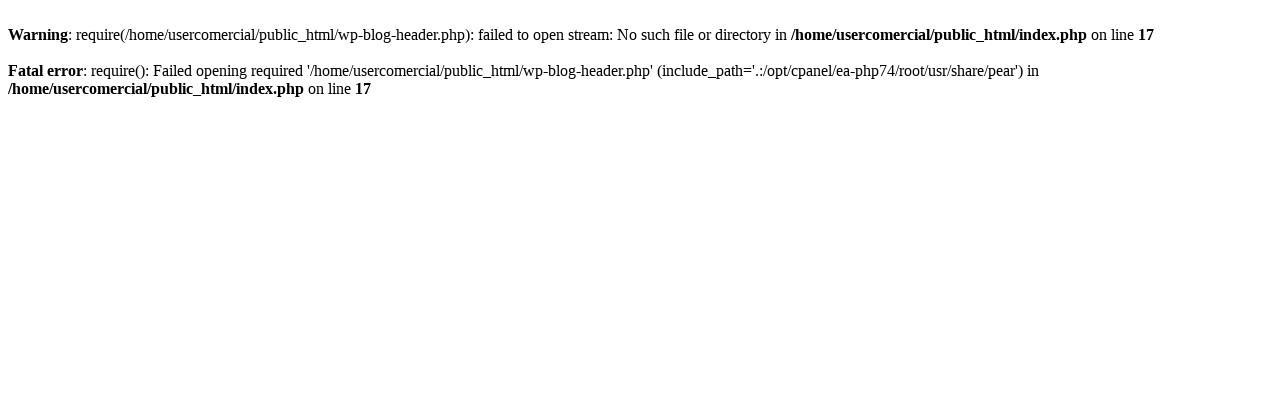

--- FILE ---
content_type: text/html; charset=UTF-8
request_url: https://comercialrivera.com.pe/subcategoria/1639156916-sillas-ejecutivas
body_size: 237
content:
<br />
<b>Warning</b>:  require(/home/usercomercial/public_html/wp-blog-header.php): failed to open stream: No such file or directory in <b>/home/usercomercial/public_html/index.php</b> on line <b>17</b><br />
<br />
<b>Fatal error</b>:  require(): Failed opening required '/home/usercomercial/public_html/wp-blog-header.php' (include_path='.:/opt/cpanel/ea-php74/root/usr/share/pear') in <b>/home/usercomercial/public_html/index.php</b> on line <b>17</b><br />
